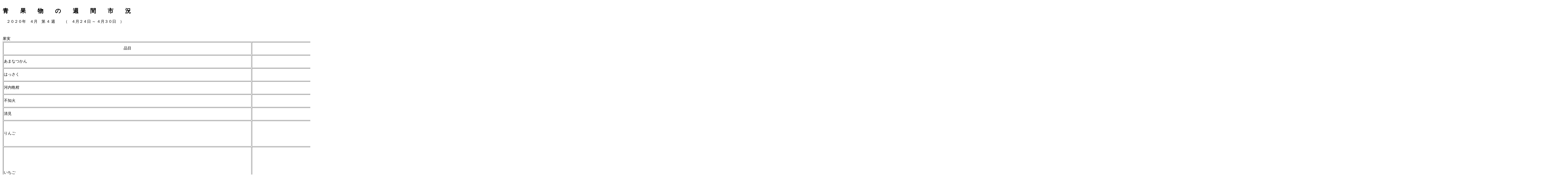

--- FILE ---
content_type: text/html
request_url: https://www.spt.metro.tokyo.lg.jp/shijou/torihiki/03/kajitsu/k2020044.html
body_size: 2444
content:
<HTML>
<HEAD>
<META HTTP-EQUIV='Content-Type' CONTENT='text/html;CHARSET=x-sjis'>
<TITLE>　２０２０年　４月　第  ４  週</TITLE>
<!-- Google Tag Manager -->
<script>(function(w,d,s,l,i){w[l]=w[l]||[];w[l].push({'gtm.start':
new Date().getTime(),event:'gtm.js'});var f=d.getElementsByTagName(s)[0],
j=d.createElement(s),dl=l!='dataLayer'?'&l='+l:'';j.async=true;j.src=
'https://www.googletagmanager.com/gtm.js?id='+i+dl;f.parentNode.insertBefore(j,f);
})(window,document,'script','dataLayer','GTM-MLFCXLP');</script>
<!-- End Google Tag Manager -->
</HEAD>
<BODY BGCOLOR='#ffffff'>
<!-- Google Tag Manager (noscript) -->
<noscript><iframe src="https://www.googletagmanager.com/ns.html?id=GTM-MLFCXLP"
height="0" width="0" style="display:none;visibility:hidden"></iframe></noscript>
<!-- End Google Tag Manager (noscript) -->
<TABLE WIDTH='800'>
  <TR>
    <TD ALIGN='CENTER'>
      <BR>
      <DIV ALIGN='LEFT'><FONT SIZE='+2'><B>青　　果　　物　　の　　週　　間　　市　　況</FONT></B></DIV>
      <BR>
      <DIV ALIGN='LEFT'>　２０２０年　４月　第  ４  週        　　（　４月２４日 ～ ４月３０日　）</DIV>
      <BR>
      <DIV ALIGN='RIGHT'>
        <TABLE>
          <TR><TD></TD></TR>
          <TR><TD></TD></TR>
          <TR><TD></TD></TR>
        </TABLE>
      </DIV>
      <BR>
      <DIV ALIGN='LEFT'>果実</DIV>
      <TABLE WIDTH='100%' border='1'>
        <TR>
          <TD ROWSPAN='2' ALIGN='CENTER'>品目</TD>
          <TD ROWSPAN='2' ALIGN='CENTER'>一日平均<BR>入荷量</TD>
          <TD ROWSPAN='2' ALIGN='CENTER'>前週比</TD>
          <TD ROWSPAN='2' ALIGN='CENTER'>前年<BR>同期比</TD>
          <TD ROWSPAN='2' ALIGN='CENTER'>取引</TD>
          <TD ROWSPAN='2' ALIGN='CENTER'>品種</TD>
          <TD ROWSPAN='2' ALIGN='CENTER'>産地</TD>
          <TD ROWSPAN='2' ALIGN='CENTER'>単位<BR>Kg</TD>
          <TD COLSPAN='3' ALIGN='CENTER'>価格</TD>
          <TD ROWSPAN='2' ALIGN='CENTER'>前週比</TD>
          <TD ROWSPAN='2' ALIGN='CENTER'>前年<BR>同期比</TD>
        </TR>
        <TR>
          <TD ALIGN='CENTER'>高値</TD>
          <TD ALIGN='CENTER'>中値</TD>
          <TD ALIGN='CENTER'>安値</TD>
        </TR>
        <TR>
          <TD ROWSPAN='2'>あまなつかん</TD>
          <TD ROWSPAN='2' ALIGN='RIGHT'>76</TD>
          <TD ROWSPAN='2' ALIGN='RIGHT'>101</TD>
          <TD ROWSPAN='2' ALIGN='RIGHT'>115</TD>
          <TD>せり</TD>
          <TD>　</TD>
          <TD>熊本</TD>
          <TD ALIGN='RIGHT'>10</TD>
          <TD ALIGN='RIGHT'>3,240</TD>
          <TD ALIGN='RIGHT'>-</TD>
          <TD ALIGN='RIGHT'>-</TD>
          <TD ALIGN='RIGHT'>-</TD>
          <TD ALIGN='RIGHT'>-</TD>
        </TR>
        <TR>
          <TD>相対</TD>
          <TD>　</TD>
          <TD>熊本</TD>
          <TD ALIGN='RIGHT'>10</TD>
          <TD ALIGN='RIGHT'>3,240</TD>
          <TD ALIGN='RIGHT'>2,322</TD>
          <TD ALIGN='RIGHT'>1,512</TD>
          <TD ALIGN='RIGHT'>98</TD>
          <TD ALIGN='RIGHT'>102</TD>
        </TR>
        <TR>
          <TD ROWSPAN='2'>はっさく</TD>
          <TD ROWSPAN='2' ALIGN='RIGHT'>5</TD>
          <TD ROWSPAN='2' ALIGN='RIGHT'>31</TD>
          <TD ROWSPAN='2' ALIGN='RIGHT'>-</TD>
          <TD>せり</TD>
          <TD>　</TD>
          <TD>和歌山</TD>
          <TD ALIGN='RIGHT'>10</TD>
          <TD ALIGN='RIGHT'>3,780</TD>
          <TD ALIGN='RIGHT'>2,160</TD>
          <TD ALIGN='RIGHT'>1,620</TD>
          <TD ALIGN='RIGHT'>-</TD>
          <TD ALIGN='RIGHT'>-</TD>
        </TR>
        <TR>
          <TD>相対</TD>
          <TD>　</TD>
          <TD>和歌山</TD>
          <TD ALIGN='RIGHT'>10</TD>
          <TD ALIGN='RIGHT'>3,780</TD>
          <TD ALIGN='RIGHT'>2,646</TD>
          <TD ALIGN='RIGHT'>1,080</TD>
          <TD ALIGN='RIGHT'>96</TD>
          <TD ALIGN='RIGHT'>-</TD>
        </TR>
        <TR>
          <TD ROWSPAN='2'>河内晩柑</TD>
          <TD ROWSPAN='2' ALIGN='RIGHT'>69</TD>
          <TD ROWSPAN='2' ALIGN='RIGHT'>121</TD>
          <TD ROWSPAN='2' ALIGN='RIGHT'>-</TD>
          <TD>せり</TD>
          <TD>　</TD>
          <TD>愛媛</TD>
          <TD ALIGN='RIGHT'>7</TD>
          <TD ALIGN='RIGHT'>3,240</TD>
          <TD ALIGN='RIGHT'>-</TD>
          <TD ALIGN='RIGHT'>2,160</TD>
          <TD ALIGN='RIGHT'>-</TD>
          <TD ALIGN='RIGHT'>-</TD>
        </TR>
        <TR>
          <TD>相対</TD>
          <TD>　</TD>
          <TD>愛媛</TD>
          <TD ALIGN='RIGHT'>7</TD>
          <TD ALIGN='RIGHT'>3,240</TD>
          <TD ALIGN='RIGHT'>2,160</TD>
          <TD ALIGN='RIGHT'>1,296</TD>
          <TD ALIGN='RIGHT'>83</TD>
          <TD ALIGN='RIGHT'>-</TD>
        </TR>
        <TR>
          <TD ROWSPAN='2'>不知火</TD>
          <TD ROWSPAN='2' ALIGN='RIGHT'>44</TD>
          <TD ROWSPAN='2' ALIGN='RIGHT'>83</TD>
          <TD ROWSPAN='2' ALIGN='RIGHT'>-</TD>
          <TD>せり</TD>
          <TD>　</TD>
          <TD>熊本</TD>
          <TD ALIGN='RIGHT'>5</TD>
          <TD ALIGN='RIGHT'>4,860</TD>
          <TD ALIGN='RIGHT'>-</TD>
          <TD ALIGN='RIGHT'>-</TD>
          <TD ALIGN='RIGHT'>-</TD>
          <TD ALIGN='RIGHT'>-</TD>
        </TR>
        <TR>
          <TD>相対</TD>
          <TD>　</TD>
          <TD>熊本</TD>
          <TD ALIGN='RIGHT'>5</TD>
          <TD ALIGN='RIGHT'>4,860</TD>
          <TD ALIGN='RIGHT'>2,916</TD>
          <TD ALIGN='RIGHT'>1,404</TD>
          <TD ALIGN='RIGHT'>108</TD>
          <TD ALIGN='RIGHT'>-</TD>
        </TR>
        <TR>
          <TD ROWSPAN='2'>清見</TD>
          <TD ROWSPAN='2' ALIGN='RIGHT'>18</TD>
          <TD ROWSPAN='2' ALIGN='RIGHT'>52</TD>
          <TD ROWSPAN='2' ALIGN='RIGHT'>-</TD>
          <TD>せり</TD>
          <TD>　</TD>
          <TD>愛媛</TD>
          <TD ALIGN='RIGHT'>10</TD>
          <TD ALIGN='RIGHT'>-</TD>
          <TD ALIGN='RIGHT'>-</TD>
          <TD ALIGN='RIGHT'>-</TD>
          <TD ALIGN='RIGHT'>-</TD>
          <TD ALIGN='RIGHT'>-</TD>
        </TR>
        <TR>
          <TD>相対</TD>
          <TD>　</TD>
          <TD>愛媛</TD>
          <TD ALIGN='RIGHT'>10</TD>
          <TD ALIGN='RIGHT'>-</TD>
          <TD ALIGN='RIGHT'>-</TD>
          <TD ALIGN='RIGHT'>-</TD>
          <TD ALIGN='RIGHT'>-</TD>
          <TD ALIGN='RIGHT'>-</TD>
        </TR>
        <TR>
          <TD ROWSPAN='4'>りんご</TD>
          <TD ROWSPAN='4' ALIGN='RIGHT'>173</TD>
          <TD ROWSPAN='4' ALIGN='RIGHT'>93</TD>
          <TD ROWSPAN='4' ALIGN='RIGHT'>77</TD>
          <TD>せり</TD>
          <TD>ふじ</TD>
          <TD>青森</TD>
          <TD ALIGN='RIGHT'>10</TD>
          <TD ALIGN='RIGHT'>10,800</TD>
          <TD ALIGN='RIGHT'>5,378</TD>
          <TD ALIGN='RIGHT'>3,456</TD>
          <TD ALIGN='RIGHT'>106</TD>
          <TD ALIGN='RIGHT'>149</TD>
        </TR>
        <TR>
          <TD>　</TD>
          <TD>王林</TD>
          <TD>青森</TD>
          <TD ALIGN='RIGHT'>10</TD>
          <TD ALIGN='RIGHT'>10,800</TD>
          <TD ALIGN='RIGHT'>4,190</TD>
          <TD ALIGN='RIGHT'>2,160</TD>
          <TD ALIGN='RIGHT'>108</TD>
          <TD ALIGN='RIGHT'>-</TD>
        </TR>
        <TR>
          <TD>相対</TD>
          <TD>ふじ</TD>
          <TD>青森</TD>
          <TD ALIGN='RIGHT'>10</TD>
          <TD ALIGN='RIGHT'>7,560</TD>
          <TD ALIGN='RIGHT'>4,860</TD>
          <TD ALIGN='RIGHT'>1,620</TD>
          <TD ALIGN='RIGHT'>106</TD>
          <TD ALIGN='RIGHT'>153</TD>
        </TR>
        <TR>
          <TD>　</TD>
          <TD>王林</TD>
          <TD>青森</TD>
          <TD ALIGN='RIGHT'>10</TD>
          <TD ALIGN='RIGHT'>5,400</TD>
          <TD ALIGN='RIGHT'>3,974</TD>
          <TD ALIGN='RIGHT'>2,700</TD>
          <TD ALIGN='RIGHT'>105</TD>
          <TD ALIGN='RIGHT'>-</TD>
        </TR>
        <TR>
          <TD ROWSPAN='8'>いちご</TD>
          <TD ROWSPAN='8' ALIGN='RIGHT'>142</TD>
          <TD ROWSPAN='8' ALIGN='RIGHT'>90</TD>
          <TD ROWSPAN='8' ALIGN='RIGHT'>84</TD>
          <TD>せり</TD>
          <TD>とちおとめ</TD>
          <TD>栃木</TD>
          <TD ALIGN='RIGHT'>0.28</TD>
          <TD ALIGN='RIGHT'>346</TD>
          <TD ALIGN='RIGHT'>296</TD>
          <TD ALIGN='RIGHT'>173</TD>
          <TD ALIGN='RIGHT'>105</TD>
          <TD ALIGN='RIGHT'>128</TD>
        </TR>
        <TR>
          <TD>　</TD>
          <TD>あまおう</TD>
          <TD>福岡</TD>
          <TD ALIGN='RIGHT'>0.27</TD>
          <TD ALIGN='RIGHT'>378</TD>
          <TD ALIGN='RIGHT'>285</TD>
          <TD ALIGN='RIGHT'>194</TD>
          <TD ALIGN='RIGHT'>96</TD>
          <TD ALIGN='RIGHT'>97</TD>
        </TR>
        <TR>
          <TD>　</TD>
          <TD>さがほのか</TD>
          <TD>佐賀</TD>
          <TD ALIGN='RIGHT'>0.27</TD>
          <TD ALIGN='RIGHT'>346</TD>
          <TD ALIGN='RIGHT'>-</TD>
          <TD ALIGN='RIGHT'>-</TD>
          <TD ALIGN='RIGHT'>-</TD>
          <TD ALIGN='RIGHT'>-</TD>
        </TR>
        <TR>
          <TD>　</TD>
          <TD>紅ほっぺ</TD>
          <TD>静岡</TD>
          <TD ALIGN='RIGHT'>0.28</TD>
          <TD ALIGN='RIGHT'>-</TD>
          <TD ALIGN='RIGHT'>-</TD>
          <TD ALIGN='RIGHT'>-</TD>
          <TD ALIGN='RIGHT'>-</TD>
          <TD ALIGN='RIGHT'>-</TD>
        </TR>
        <TR>
          <TD>相対</TD>
          <TD>とちおとめ</TD>
          <TD>栃木</TD>
          <TD ALIGN='RIGHT'>0.28</TD>
          <TD ALIGN='RIGHT'>378</TD>
          <TD ALIGN='RIGHT'>294</TD>
          <TD ALIGN='RIGHT'>108</TD>
          <TD ALIGN='RIGHT'>99</TD>
          <TD ALIGN='RIGHT'>107</TD>
        </TR>
        <TR>
          <TD>　</TD>
          <TD>あまおう</TD>
          <TD>福岡</TD>
          <TD ALIGN='RIGHT'>0.27</TD>
          <TD ALIGN='RIGHT'>378</TD>
          <TD ALIGN='RIGHT'>328</TD>
          <TD ALIGN='RIGHT'>216</TD>
          <TD ALIGN='RIGHT'>100</TD>
          <TD ALIGN='RIGHT'>115</TD>
        </TR>
        <TR>
          <TD>　</TD>
          <TD>さがほのか</TD>
          <TD>佐賀</TD>
          <TD ALIGN='RIGHT'>0.27</TD>
          <TD ALIGN='RIGHT'>346</TD>
          <TD ALIGN='RIGHT'>315</TD>
          <TD ALIGN='RIGHT'>216</TD>
          <TD ALIGN='RIGHT'>98</TD>
          <TD ALIGN='RIGHT'>-</TD>
        </TR>
        <TR>
          <TD>　</TD>
          <TD>紅ほっぺ</TD>
          <TD>静岡</TD>
          <TD ALIGN='RIGHT'>0.28</TD>
          <TD ALIGN='RIGHT'>356</TD>
          <TD ALIGN='RIGHT'>337</TD>
          <TD ALIGN='RIGHT'>216</TD>
          <TD ALIGN='RIGHT'>99</TD>
          <TD ALIGN='RIGHT'>-</TD>
        </TR>
        <TR>
          <TD ROWSPAN='2'>アールスメロン</TD>
          <TD ROWSPAN='2' ALIGN='RIGHT'>13</TD>
          <TD ROWSPAN='2' ALIGN='RIGHT'>114</TD>
          <TD ROWSPAN='2' ALIGN='RIGHT'>91</TD>
          <TD>せり</TD>
          <TD>　</TD>
          <TD>静岡</TD>
          <TD ALIGN='RIGHT'>1</TD>
          <TD ALIGN='RIGHT'>3,240</TD>
          <TD ALIGN='RIGHT'>972</TD>
          <TD ALIGN='RIGHT'>594</TD>
          <TD ALIGN='RIGHT'>101</TD>
          <TD ALIGN='RIGHT'>70</TD>
        </TR>
        <TR>
          <TD>相対</TD>
          <TD>　</TD>
          <TD>静岡</TD>
          <TD ALIGN='RIGHT'>1</TD>
          <TD ALIGN='RIGHT'>1,026</TD>
          <TD ALIGN='RIGHT'>-</TD>
          <TD ALIGN='RIGHT'>-</TD>
          <TD ALIGN='RIGHT'>-</TD>
          <TD ALIGN='RIGHT'>-</TD>
        </TR>
        <TR>
          <TD ROWSPAN='2'>アンデスメロン</TD>
          <TD ROWSPAN='2' ALIGN='RIGHT'>17</TD>
          <TD ROWSPAN='2' ALIGN='RIGHT'>145</TD>
          <TD ROWSPAN='2' ALIGN='RIGHT'>88</TD>
          <TD>せり</TD>
          <TD>　</TD>
          <TD>熊本</TD>
          <TD ALIGN='RIGHT'>5</TD>
          <TD ALIGN='RIGHT'>3,780</TD>
          <TD ALIGN='RIGHT'>3,024</TD>
          <TD ALIGN='RIGHT'>2,592</TD>
          <TD ALIGN='RIGHT'>127</TD>
          <TD ALIGN='RIGHT'>-</TD>
        </TR>
        <TR>
          <TD>相対</TD>
          <TD>　</TD>
          <TD>熊本</TD>
          <TD ALIGN='RIGHT'>5</TD>
          <TD ALIGN='RIGHT'>3,780</TD>
          <TD ALIGN='RIGHT'>3,002</TD>
          <TD ALIGN='RIGHT'>1,404</TD>
          <TD ALIGN='RIGHT'>89</TD>
          <TD ALIGN='RIGHT'>-</TD>
        </TR>
        <TR>
          <TD ROWSPAN='2'>すいか</TD>
          <TD ROWSPAN='2' ALIGN='RIGHT'>177</TD>
          <TD ROWSPAN='2' ALIGN='RIGHT'>197</TD>
          <TD ROWSPAN='2' ALIGN='RIGHT'>75</TD>
          <TD>せり</TD>
          <TD>　</TD>
          <TD>熊本</TD>
          <TD ALIGN='RIGHT'>15</TD>
          <TD ALIGN='RIGHT'>5,400</TD>
          <TD ALIGN='RIGHT'>-</TD>
          <TD ALIGN='RIGHT'>-</TD>
          <TD ALIGN='RIGHT'>-</TD>
          <TD ALIGN='RIGHT'>-</TD>
        </TR>
        <TR>
          <TD>相対</TD>
          <TD>　</TD>
          <TD>熊本</TD>
          <TD ALIGN='RIGHT'>15</TD>
          <TD ALIGN='RIGHT'>5,400</TD>
          <TD ALIGN='RIGHT'>2,160</TD>
          <TD ALIGN='RIGHT'>1,944</TD>
          <TD ALIGN='RIGHT'>75</TD>
          <TD ALIGN='RIGHT'>56</TD>
        </TR>
        <TR>
          <TD ROWSPAN='2'>こだますいか</TD>
          <TD ROWSPAN='2' ALIGN='RIGHT'>31</TD>
          <TD ROWSPAN='2' ALIGN='RIGHT'>135</TD>
          <TD ROWSPAN='2' ALIGN='RIGHT'>76</TD>
          <TD>せり</TD>
          <TD>　</TD>
          <TD>茨城</TD>
          <TD ALIGN='RIGHT'>8</TD>
          <TD ALIGN='RIGHT'>5,400</TD>
          <TD ALIGN='RIGHT'>4,320</TD>
          <TD ALIGN='RIGHT'>3,888</TD>
          <TD ALIGN='RIGHT'>100</TD>
          <TD ALIGN='RIGHT'>117</TD>
        </TR>
        <TR>
          <TD>相対</TD>
          <TD>　</TD>
          <TD>茨城</TD>
          <TD ALIGN='RIGHT'>8</TD>
          <TD ALIGN='RIGHT'>5,400</TD>
          <TD ALIGN='RIGHT'>3,564</TD>
          <TD ALIGN='RIGHT'>1,944</TD>
          <TD ALIGN='RIGHT'>100</TD>
          <TD ALIGN='RIGHT'>96</TD>
        </TR>
        <TR>
          <TD ROWSPAN='2'>キウイ</TD>
          <TD ROWSPAN='2' ALIGN='RIGHT'>5</TD>
          <TD ROWSPAN='2' ALIGN='RIGHT'>54</TD>
          <TD ROWSPAN='2' ALIGN='RIGHT'>-</TD>
          <TD>せり</TD>
          <TD>　</TD>
          <TD>愛媛</TD>
          <TD ALIGN='RIGHT'>3.6</TD>
          <TD ALIGN='RIGHT'>-</TD>
          <TD ALIGN='RIGHT'>-</TD>
          <TD ALIGN='RIGHT'>-</TD>
          <TD ALIGN='RIGHT'>-</TD>
          <TD ALIGN='RIGHT'>-</TD>
        </TR>
        <TR>
          <TD>相対</TD>
          <TD>　</TD>
          <TD>愛媛</TD>
          <TD ALIGN='RIGHT'>3.6</TD>
          <TD ALIGN='RIGHT'>-</TD>
          <TD ALIGN='RIGHT'>-</TD>
          <TD ALIGN='RIGHT'>-</TD>
          <TD ALIGN='RIGHT'>-</TD>
          <TD ALIGN='RIGHT'>-</TD>
        </TR>
        <TR>
          <TD ALIGN='CENTER'>総入荷量</TD>
          <TD ALIGN='RIGHT'>1,146</TD>
          <TD ALIGN='RIGHT'>110</TD>
          <TD ALIGN='RIGHT'>86</TD>
          <TD COLSPAN='9'>　</TD>
        </TR>
      </TABLE>
      <BR>
      <BR>
      <DIV ALIGN='LEFT'>概況</DIV>
      <TABLE WIDTH='100%'>
        <TR>
          <TD>概況　２０２０年４月２４日～４月３０日　（開市日５日・前週５日・前年４日）<BR>今週の１日の平均入荷量は１，１４６トンで、前週比では、「はっさく」「清見」「キウイ」などが減少しましたが、「すいか」「アンデスメロン」「こだますいか」などが増加したため、１０％の増加となりました。前年同期比では、「あまなつかん」などが増加しましたが、「すいか」「こだますいか」「りんご」などが減少したため１４％の減少となりました。市況は前週比でまちまち、前年同期比で強保合となりました。<BR><BR>品目別に見ると<BR>「あまなつかん」は、熊本県、鹿児島県を中心に三重県等から入荷し、前週比は１％の微増となりました。熊本県産の価格は保合となりました。　　　　　　　　　　　　　　　　　　　　　　　　　　　　　　　　　　　　　　　　　　　　　　　　　　　　　　　　　　　　　　　　　　　　　　　　　　　　　　　　　　　　　　　　　　　　　　　　　　　　　　　　　　　　　　　　　　　　　　　　　　　　　　　　　　　　　　　　　　　　　　　　　　　　　　　　　　　　　　　　　　　　　　　　　　　　　　　　　　　　　　　　　　　　　　　　　　　　　　　　　　　　　　　　　　　　　　　　　　　　　　　　　　　　　　　　　　　　　　　　　　　　　　　　　　　　　　　　　　　　　　　　　　　　　　　　　　　　　　　　　　　　　　　　　　　　　　　　　　　　　　　　　　　　　　　　　　　　　　　　　　　　　　　　　　　　　　　　　　　　　　　　　　　　　　　　　　　　　　　　　　　　　　　　　　　　　　　　　　　　　　　　　　　　　　　　　　　　　　　　　<BR>「はっさく」は、和歌山県中心に入荷しましたが、出荷が終盤を迎えており、前週比は６９％の大幅な減少となりました。和歌山県産の価格は弱含みとなりました。<BR>「河内晩柑」は、愛媛県中心に熊本県等から入荷し、前週比は２１％の増加となりました。愛媛県産の価格は弱保合となりました。<BR>「不知火」は、熊本県を中心に長崎県、佐賀県等から入荷しましたが、前週比は１７％の減少となりました。熊本県産の価格は強保合となりました。<BR>「りんご」は、青森県を中心に入荷しましたが、前週比は７％の減少となりました。青森県産「ふじ」、青森県産「王林」の価格はともに強含みとなりました。<BR>「いちご」は、栃木県産「とちおとめ」、福岡県産「あまおう」、静岡県産「紅ほっぺ」を中心に入荷しましたが、前週比１０％の減少となりました。栃木県産「とちおとめ」、福岡県産「あまおう」、佐賀県産「さがほのか」、静岡県産「紅ほっぺ」の価格はいずれも保合となりました。<BR>「アールスメロン」は、静岡県を中心に熊本県等から入荷し、前週比は１４％の増加となりました。静岡県産の価格は保合となりました。<BR>「アンデスメロン」は、熊本県を中心に茨城県等から入荷し、茨城県産の入荷が引き続き増加していることなどから、前週比は４５％の大幅な増加となりました。熊本県産の価格は弱保合となりました。<BR>「すいか」は、熊本県を中心に入荷し、前週比は９７％の大幅な増加となりました。先週に引き続き入荷増に対して引き合いが弱く、熊本県産のの価格は弱保合となりました。<BR>「こだますいか」は、茨城県を中心に群馬県、熊本県等から入荷し、前週比は３５％の大幅な増加となりました。日中の気温が高く荷動きが出ており、茨城県産の価格は保合となりました。　　　　　　　　　　　　　　　　　　　　　　　　　　　　　　　　　　　　　　　　　　　　　　　<BR></TD>
        </TR>
      </TABLE>
    </TD>
  </TR>
</TABLE>
</TD>
</TR>
</TABLE>
</CENTER>
</BODY>
</HTML>
